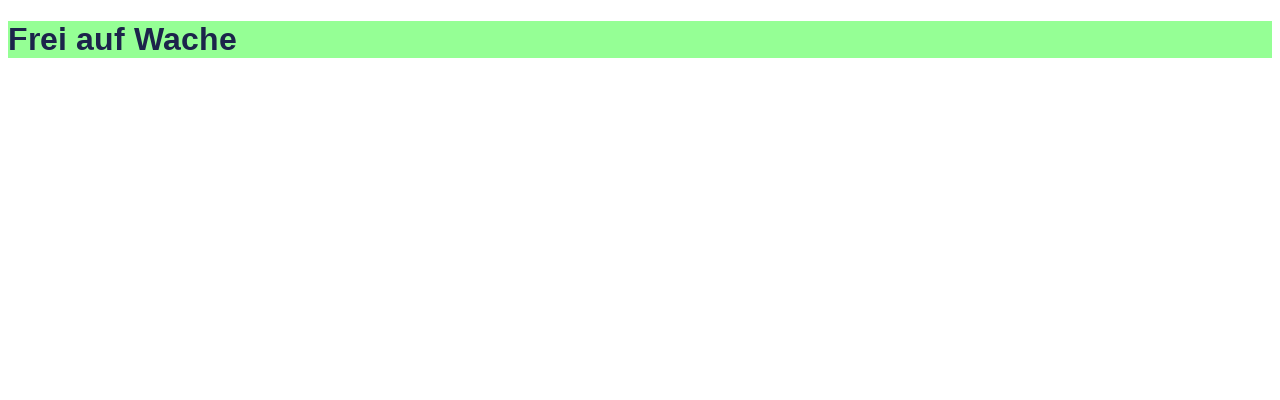

--- FILE ---
content_type: text/html; charset=UTF-8
request_url: https://ff-mieders.at/last.php
body_size: 9
content:
<!DOCTYPE html>
<html>
	
<body>

<h1 style='color:#1C244B;font-family:sans-serif;background-color:#95ff95;'>Frei auf Wache</h1>
</body>
</html>
